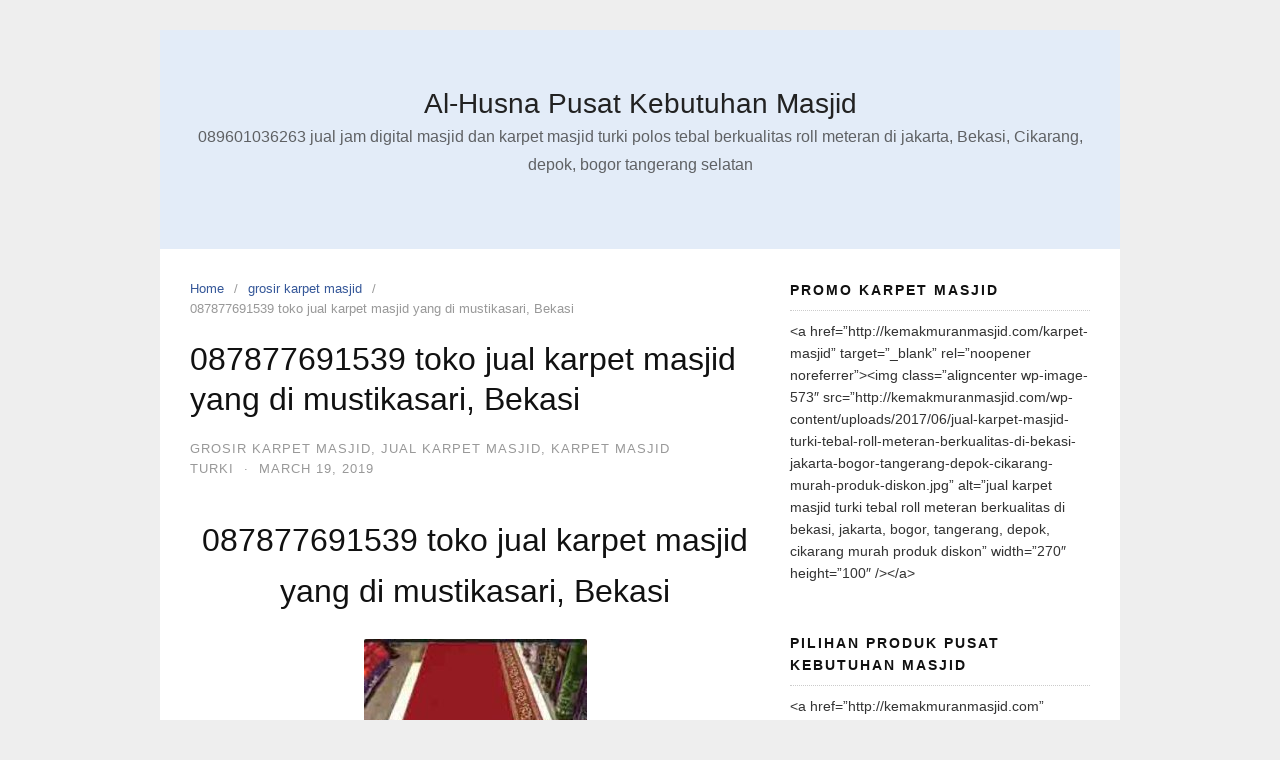

--- FILE ---
content_type: text/html; charset=UTF-8
request_url: https://anakmasjid.com/087877691539-toko-jual-karpet-masjid-yang-di-mustikasari-bekasi/
body_size: 11381
content:
<!DOCTYPE html>
<html lang="en-US">

<head>
  <meta charset="UTF-8">
  <meta name="viewport" content="width=device-width,initial-scale=1,minimum-scale=1.0">
  <title>087877691539 toko jual karpet masjid yang di mustikasari, Bekasi &#8211; Al-Husna Pusat Kebutuhan Masjid</title>
<meta name='robots' content='max-image-preview:large' />
	<style>img:is([sizes="auto" i], [sizes^="auto," i]) { contain-intrinsic-size: 3000px 1500px }</style>
	<meta name="robots" content="index,follow"/>
<meta property="og:type" content="website"/>
<meta property="og:site_name" content="Al-Husna Pusat Kebutuhan Masjid"/>
<meta property="og:url" content="https://anakmasjid.com/087877691539-toko-jual-karpet-masjid-yang-di-mustikasari-bekasi/"/>
<link rel="alternate" type="application/rss+xml" title="Al-Husna Pusat Kebutuhan Masjid &raquo; Feed" href="https://anakmasjid.com/feed/" />
<link rel="alternate" type="application/rss+xml" title="Al-Husna Pusat Kebutuhan Masjid &raquo; Comments Feed" href="https://anakmasjid.com/comments/feed/" />
<link rel="alternate" type="application/rss+xml" title="Al-Husna Pusat Kebutuhan Masjid &raquo; 087877691539 toko jual karpet masjid yang di mustikasari, Bekasi Comments Feed" href="https://anakmasjid.com/087877691539-toko-jual-karpet-masjid-yang-di-mustikasari-bekasi/feed/" />

<link rel='stylesheet' id='wp-block-library-css' href='https://anakmasjid.com/wp-includes/css/dist/block-library/style.min.css?ver=b94d7fbc99b7f65c4fbe4e0813937eda' type='text/css' media='all' />
<style id='classic-theme-styles-inline-css' type='text/css'>
/*! This file is auto-generated */
.wp-block-button__link{color:#fff;background-color:#32373c;border-radius:9999px;box-shadow:none;text-decoration:none;padding:calc(.667em + 2px) calc(1.333em + 2px);font-size:1.125em}.wp-block-file__button{background:#32373c;color:#fff;text-decoration:none}
</style>
<style id='global-styles-inline-css' type='text/css'>
:root{--wp--preset--aspect-ratio--square: 1;--wp--preset--aspect-ratio--4-3: 4/3;--wp--preset--aspect-ratio--3-4: 3/4;--wp--preset--aspect-ratio--3-2: 3/2;--wp--preset--aspect-ratio--2-3: 2/3;--wp--preset--aspect-ratio--16-9: 16/9;--wp--preset--aspect-ratio--9-16: 9/16;--wp--preset--color--black: #000000;--wp--preset--color--cyan-bluish-gray: #abb8c3;--wp--preset--color--white: #ffffff;--wp--preset--color--pale-pink: #f78da7;--wp--preset--color--vivid-red: #cf2e2e;--wp--preset--color--luminous-vivid-orange: #ff6900;--wp--preset--color--luminous-vivid-amber: #fcb900;--wp--preset--color--light-green-cyan: #7bdcb5;--wp--preset--color--vivid-green-cyan: #00d084;--wp--preset--color--pale-cyan-blue: #8ed1fc;--wp--preset--color--vivid-cyan-blue: #0693e3;--wp--preset--color--vivid-purple: #9b51e0;--wp--preset--gradient--vivid-cyan-blue-to-vivid-purple: linear-gradient(135deg,rgba(6,147,227,1) 0%,rgb(155,81,224) 100%);--wp--preset--gradient--light-green-cyan-to-vivid-green-cyan: linear-gradient(135deg,rgb(122,220,180) 0%,rgb(0,208,130) 100%);--wp--preset--gradient--luminous-vivid-amber-to-luminous-vivid-orange: linear-gradient(135deg,rgba(252,185,0,1) 0%,rgba(255,105,0,1) 100%);--wp--preset--gradient--luminous-vivid-orange-to-vivid-red: linear-gradient(135deg,rgba(255,105,0,1) 0%,rgb(207,46,46) 100%);--wp--preset--gradient--very-light-gray-to-cyan-bluish-gray: linear-gradient(135deg,rgb(238,238,238) 0%,rgb(169,184,195) 100%);--wp--preset--gradient--cool-to-warm-spectrum: linear-gradient(135deg,rgb(74,234,220) 0%,rgb(151,120,209) 20%,rgb(207,42,186) 40%,rgb(238,44,130) 60%,rgb(251,105,98) 80%,rgb(254,248,76) 100%);--wp--preset--gradient--blush-light-purple: linear-gradient(135deg,rgb(255,206,236) 0%,rgb(152,150,240) 100%);--wp--preset--gradient--blush-bordeaux: linear-gradient(135deg,rgb(254,205,165) 0%,rgb(254,45,45) 50%,rgb(107,0,62) 100%);--wp--preset--gradient--luminous-dusk: linear-gradient(135deg,rgb(255,203,112) 0%,rgb(199,81,192) 50%,rgb(65,88,208) 100%);--wp--preset--gradient--pale-ocean: linear-gradient(135deg,rgb(255,245,203) 0%,rgb(182,227,212) 50%,rgb(51,167,181) 100%);--wp--preset--gradient--electric-grass: linear-gradient(135deg,rgb(202,248,128) 0%,rgb(113,206,126) 100%);--wp--preset--gradient--midnight: linear-gradient(135deg,rgb(2,3,129) 0%,rgb(40,116,252) 100%);--wp--preset--font-size--small: 13px;--wp--preset--font-size--medium: 20px;--wp--preset--font-size--large: 36px;--wp--preset--font-size--x-large: 42px;--wp--preset--spacing--20: 0.44rem;--wp--preset--spacing--30: 0.67rem;--wp--preset--spacing--40: 1rem;--wp--preset--spacing--50: 1.5rem;--wp--preset--spacing--60: 2.25rem;--wp--preset--spacing--70: 3.38rem;--wp--preset--spacing--80: 5.06rem;--wp--preset--shadow--natural: 6px 6px 9px rgba(0, 0, 0, 0.2);--wp--preset--shadow--deep: 12px 12px 50px rgba(0, 0, 0, 0.4);--wp--preset--shadow--sharp: 6px 6px 0px rgba(0, 0, 0, 0.2);--wp--preset--shadow--outlined: 6px 6px 0px -3px rgba(255, 255, 255, 1), 6px 6px rgba(0, 0, 0, 1);--wp--preset--shadow--crisp: 6px 6px 0px rgba(0, 0, 0, 1);}:where(.is-layout-flex){gap: 0.5em;}:where(.is-layout-grid){gap: 0.5em;}body .is-layout-flex{display: flex;}.is-layout-flex{flex-wrap: wrap;align-items: center;}.is-layout-flex > :is(*, div){margin: 0;}body .is-layout-grid{display: grid;}.is-layout-grid > :is(*, div){margin: 0;}:where(.wp-block-columns.is-layout-flex){gap: 2em;}:where(.wp-block-columns.is-layout-grid){gap: 2em;}:where(.wp-block-post-template.is-layout-flex){gap: 1.25em;}:where(.wp-block-post-template.is-layout-grid){gap: 1.25em;}.has-black-color{color: var(--wp--preset--color--black) !important;}.has-cyan-bluish-gray-color{color: var(--wp--preset--color--cyan-bluish-gray) !important;}.has-white-color{color: var(--wp--preset--color--white) !important;}.has-pale-pink-color{color: var(--wp--preset--color--pale-pink) !important;}.has-vivid-red-color{color: var(--wp--preset--color--vivid-red) !important;}.has-luminous-vivid-orange-color{color: var(--wp--preset--color--luminous-vivid-orange) !important;}.has-luminous-vivid-amber-color{color: var(--wp--preset--color--luminous-vivid-amber) !important;}.has-light-green-cyan-color{color: var(--wp--preset--color--light-green-cyan) !important;}.has-vivid-green-cyan-color{color: var(--wp--preset--color--vivid-green-cyan) !important;}.has-pale-cyan-blue-color{color: var(--wp--preset--color--pale-cyan-blue) !important;}.has-vivid-cyan-blue-color{color: var(--wp--preset--color--vivid-cyan-blue) !important;}.has-vivid-purple-color{color: var(--wp--preset--color--vivid-purple) !important;}.has-black-background-color{background-color: var(--wp--preset--color--black) !important;}.has-cyan-bluish-gray-background-color{background-color: var(--wp--preset--color--cyan-bluish-gray) !important;}.has-white-background-color{background-color: var(--wp--preset--color--white) !important;}.has-pale-pink-background-color{background-color: var(--wp--preset--color--pale-pink) !important;}.has-vivid-red-background-color{background-color: var(--wp--preset--color--vivid-red) !important;}.has-luminous-vivid-orange-background-color{background-color: var(--wp--preset--color--luminous-vivid-orange) !important;}.has-luminous-vivid-amber-background-color{background-color: var(--wp--preset--color--luminous-vivid-amber) !important;}.has-light-green-cyan-background-color{background-color: var(--wp--preset--color--light-green-cyan) !important;}.has-vivid-green-cyan-background-color{background-color: var(--wp--preset--color--vivid-green-cyan) !important;}.has-pale-cyan-blue-background-color{background-color: var(--wp--preset--color--pale-cyan-blue) !important;}.has-vivid-cyan-blue-background-color{background-color: var(--wp--preset--color--vivid-cyan-blue) !important;}.has-vivid-purple-background-color{background-color: var(--wp--preset--color--vivid-purple) !important;}.has-black-border-color{border-color: var(--wp--preset--color--black) !important;}.has-cyan-bluish-gray-border-color{border-color: var(--wp--preset--color--cyan-bluish-gray) !important;}.has-white-border-color{border-color: var(--wp--preset--color--white) !important;}.has-pale-pink-border-color{border-color: var(--wp--preset--color--pale-pink) !important;}.has-vivid-red-border-color{border-color: var(--wp--preset--color--vivid-red) !important;}.has-luminous-vivid-orange-border-color{border-color: var(--wp--preset--color--luminous-vivid-orange) !important;}.has-luminous-vivid-amber-border-color{border-color: var(--wp--preset--color--luminous-vivid-amber) !important;}.has-light-green-cyan-border-color{border-color: var(--wp--preset--color--light-green-cyan) !important;}.has-vivid-green-cyan-border-color{border-color: var(--wp--preset--color--vivid-green-cyan) !important;}.has-pale-cyan-blue-border-color{border-color: var(--wp--preset--color--pale-cyan-blue) !important;}.has-vivid-cyan-blue-border-color{border-color: var(--wp--preset--color--vivid-cyan-blue) !important;}.has-vivid-purple-border-color{border-color: var(--wp--preset--color--vivid-purple) !important;}.has-vivid-cyan-blue-to-vivid-purple-gradient-background{background: var(--wp--preset--gradient--vivid-cyan-blue-to-vivid-purple) !important;}.has-light-green-cyan-to-vivid-green-cyan-gradient-background{background: var(--wp--preset--gradient--light-green-cyan-to-vivid-green-cyan) !important;}.has-luminous-vivid-amber-to-luminous-vivid-orange-gradient-background{background: var(--wp--preset--gradient--luminous-vivid-amber-to-luminous-vivid-orange) !important;}.has-luminous-vivid-orange-to-vivid-red-gradient-background{background: var(--wp--preset--gradient--luminous-vivid-orange-to-vivid-red) !important;}.has-very-light-gray-to-cyan-bluish-gray-gradient-background{background: var(--wp--preset--gradient--very-light-gray-to-cyan-bluish-gray) !important;}.has-cool-to-warm-spectrum-gradient-background{background: var(--wp--preset--gradient--cool-to-warm-spectrum) !important;}.has-blush-light-purple-gradient-background{background: var(--wp--preset--gradient--blush-light-purple) !important;}.has-blush-bordeaux-gradient-background{background: var(--wp--preset--gradient--blush-bordeaux) !important;}.has-luminous-dusk-gradient-background{background: var(--wp--preset--gradient--luminous-dusk) !important;}.has-pale-ocean-gradient-background{background: var(--wp--preset--gradient--pale-ocean) !important;}.has-electric-grass-gradient-background{background: var(--wp--preset--gradient--electric-grass) !important;}.has-midnight-gradient-background{background: var(--wp--preset--gradient--midnight) !important;}.has-small-font-size{font-size: var(--wp--preset--font-size--small) !important;}.has-medium-font-size{font-size: var(--wp--preset--font-size--medium) !important;}.has-large-font-size{font-size: var(--wp--preset--font-size--large) !important;}.has-x-large-font-size{font-size: var(--wp--preset--font-size--x-large) !important;}
:where(.wp-block-post-template.is-layout-flex){gap: 1.25em;}:where(.wp-block-post-template.is-layout-grid){gap: 1.25em;}
:where(.wp-block-columns.is-layout-flex){gap: 2em;}:where(.wp-block-columns.is-layout-grid){gap: 2em;}
:root :where(.wp-block-pullquote){font-size: 1.5em;line-height: 1.6;}
</style>
<link rel='stylesheet' id='wpa-css-css' href='https://anakmasjid.com/wp-content/plugins/honeypot/includes/css/wpa.css?ver=2.3.04' type='text/css' media='all' />
<link rel='stylesheet' id='landingpress-css' href='https://anakmasjid.com/wp-content/themes/landingpress-wp/style.css?ver=3.4.6' type='text/css' media='all' />
<script type="text/javascript" src="https://anakmasjid.com/wp-includes/js/jquery/jquery.min.js?ver=3.7.1" id="jquery-core-js"></script>
<script type="text/javascript" src="https://anakmasjid.com/wp-includes/js/jquery/jquery-migrate.min.js?ver=3.4.1" id="jquery-migrate-js"></script>
<link rel="canonical" href="https://anakmasjid.com/087877691539-toko-jual-karpet-masjid-yang-di-mustikasari-bekasi/" />
   <script type="text/javascript">
   var _gaq = _gaq || [];
   _gaq.push(['_setAccount', '']);
   _gaq.push(['_trackPageview']);
   (function() {
   var ga = document.createElement('script'); ga.type = 'text/javascript'; ga.async = true;
   ga.src = ('https:' == document.location.protocol ? 'https://ssl' : 'http://www') + '.google-analytics.com/ga.js';
   var s = document.getElementsByTagName('script')[0]; s.parentNode.insertBefore(ga, s);
   })();
   </script>
<!-- HFCM by 99 Robots - Snippet # 1: GTM ANAK MASJID HEADER CODE -->
<!-- Google Tag Manager -->
<script>(function(w,d,s,l,i){w[l]=w[l]||[];w[l].push({'gtm.start':
new Date().getTime(),event:'gtm.js'});var f=d.getElementsByTagName(s)[0],
j=d.createElement(s),dl=l!='dataLayer'?'&l='+l:'';j.async=true;j.src=
'https://www.googletagmanager.com/gtm.js?id='+i+dl;f.parentNode.insertBefore(j,f);
})(window,document,'script','dataLayer','GTM-WLK9RWTJ');</script>
<!-- End Google Tag Manager -->
<!-- /end HFCM by 99 Robots -->
<!-- HFCM by 99 Robots - Snippet # 2: Google Analytics HTML Code -->
<!-- Google tag (gtag.js) -->
<script async src="https://www.googletagmanager.com/gtag/js?id=G-D1GCCHB79G"></script>
<script>
  window.dataLayer = window.dataLayer || [];
  function gtag(){dataLayer.push(arguments);}
  gtag('js', new Date());

  gtag('config', 'G-D1GCCHB79G');
</script>
<!-- /end HFCM by 99 Robots -->
<meta name="generator" content="Elementor 3.32.5; features: additional_custom_breakpoints; settings: css_print_method-internal, google_font-enabled, font_display-swap">
			<style>
				.e-con.e-parent:nth-of-type(n+4):not(.e-lazyloaded):not(.e-no-lazyload),
				.e-con.e-parent:nth-of-type(n+4):not(.e-lazyloaded):not(.e-no-lazyload) * {
					background-image: none !important;
				}
				@media screen and (max-height: 1024px) {
					.e-con.e-parent:nth-of-type(n+3):not(.e-lazyloaded):not(.e-no-lazyload),
					.e-con.e-parent:nth-of-type(n+3):not(.e-lazyloaded):not(.e-no-lazyload) * {
						background-image: none !important;
					}
				}
				@media screen and (max-height: 640px) {
					.e-con.e-parent:nth-of-type(n+2):not(.e-lazyloaded):not(.e-no-lazyload),
					.e-con.e-parent:nth-of-type(n+2):not(.e-lazyloaded):not(.e-no-lazyload) * {
						background-image: none !important;
					}
				}
			</style>
			<!-- Call Now Button 1.5.5 (https://callnowbutton.com) [renderer:cloud, id:domain_26336f44_b03a_4d0f_9710_5165359ed152]-->
<script data-cnb-version="1.5.5" type="text/javascript" async="async" src="https://user.callnowbutton.com/domain_26336f44_b03a_4d0f_9710_5165359ed152.js"></script>
<style type="text/css">
svg { width: 1em; height: 1em; fill: currentColor; display: inline-block; vertical-align: middle; margin-top: -2px; }  /* Customizer Debug is ON */ 
</style>
<link rel="icon" href="https://anakmasjid.com/wp-content/uploads/2023/11/cropped-logo1-32x32.png" sizes="32x32" />
<link rel="icon" href="https://anakmasjid.com/wp-content/uploads/2023/11/cropped-logo1-192x192.png" sizes="192x192" />
<link rel="apple-touch-icon" href="https://anakmasjid.com/wp-content/uploads/2023/11/cropped-logo1-180x180.png" />
<meta name="msapplication-TileImage" content="https://anakmasjid.com/wp-content/uploads/2023/11/cropped-logo1-270x270.png" />
</head>

<body data-rsssl=1 class="wp-singular post-template-default single single-post postid-6039 single-format-standard wp-theme-landingpress-wp header-active footer-active elementor-default elementor-kit-14596">
  
<!-- Google Tag Manager (noscript) -->
<noscript><iframe src="https://www.googletagmanager.com/ns.html?id=GTM-WLK9RWTJ"
height="0" width="0" style="display:none;visibility:hidden"></iframe></noscript>
<!-- End Google Tag Manager (noscript) -->
    <a class="skip-link screen-reader-text" href="#content">Skip to content</a>
  <div class="site-canvas">
        <div id="page" class="site-container">  <header id="masthead" class="site-header">
	<div class="site-branding clearfix site-header-widget-active site-header-align-center site-header-image-inactive">
				<div class="container">
			<div class="site-title clearfix">
									<div class="site-title">
						<a class="header-text" href="https://anakmasjid.com/" rel="home">
							Al-Husna Pusat Kebutuhan Masjid						</a>
					</div>
					<p class="site-description">089601036263  jual jam digital masjid dan karpet masjid turki polos tebal berkualitas roll meteran di jakarta, Bekasi, Cikarang, depok, bogor tangerang selatan</p>
													<div class="header-widget">
											</div>
							</div>
		</div>
	</div>
	</header>
<div class="site-inner">
    <div id="content" class="site-content">
    <div class="container">
      <div id="primary" class="content-area">
  <main id="main" class="site-main">
    <nav class="breadcrumb clearfix"><ul><li><a href="https://anakmasjid.com">Home</a></li><li><a href="https://anakmasjid.com/category/grosir-karpet-masjid/">grosir karpet masjid</a></li><li>087877691539 toko jual karpet masjid yang di mustikasari, Bekasi</li></ul></nav>
<article id="post-6039" class="entry-post post-6039 post type-post status-publish format-standard category-grosir-karpet-masjid category-jual-karpet-masjid category-karpet-masjid-turki entry">
	<header class="entry-header">
		<h1 class="entry-title">087877691539 toko jual karpet masjid yang di mustikasari, Bekasi</h1><div class="entry-meta"><span class="cat-links"><a href="https://anakmasjid.com/category/grosir-karpet-masjid/" >grosir karpet masjid</a>, <a href="https://anakmasjid.com/category/jual-karpet-masjid/" >jual karpet masjid</a>, <a href="https://anakmasjid.com/category/karpet-masjid-turki/" >karpet masjid turki</a></span><span class="meta-sep">&middot;</span><span class="time-link"><time class="entry-date published updated" datetime="2019-03-19T09:59:04+00:00">March 19, 2019</time></span></div>	</header>
		<div class="entry-content">
		<h1 style="text-align: center;">087877691539 toko jual karpet masjid yang di mustikasari, Bekasi</h1>
<p><a href="https://anakmasjid.com"><img fetchpriority="high" decoding="async" class="size-medium wp-image-113 aligncenter" src="https://anakmasjid.com/wp-content/uploads/2019/01/Grosir-tempat-jual-karpet-masjid-di-Jakasetia-bekasi-timur-223x300.jpg" alt="  087877691539 toko jual karpet masjid yang di mustikasari, Bekasi" width="223" height="300" /></a></p>
<p style="text-align: justify;"><strong>087877691539 toko jual karpet masjid yang di mustikasari, Bekasi</strong> –  karpet merupakan salah satu kain yang biasanya di gunakan untuk  alas , karpet ini juga biasa di sebut dengan permadani atau ambal, karpet ini identik dengan timur tengah, dari mulai  jenis hingga corak.  Sudah banyak orang orang yang mengunakan karpet sebagai alas untuk di rumah rumah, di kantor bahkan kini sudah ada karpet yang bisa di pasangkan di rumah ibadah seperti masjid yang di sebut dengan karpet majsid, sajadah masjid ini memang di buat untuk di pasangkan di masjid, sehingga Karpet masjid ini  pun berbeda dengan jenis jenis karpet pda umumnya, alas masjid ini banyak di pakai oleh masjid masjid, karena memang Karpet musholla ini selain di gunakan untuk alas masjid juga sangat pas juka di manfaat untuk berbagai jenis kegiatan ibadah terutama ibadah sholat, karena memang sebenarnya sajadah musholla ini adalah sajaddah sholat masjid, karena di buat dengan disain memanjang dan menyatu sehingga alas masjid ini sering di sebut dengan sajadah masjid.</p>
<p style="text-align: justify;">Umumnya masjid masjid memasang sajadah musholla polos sebab memang sajadah masjid polos ini tidak memiliki corak  alas polos. Sebetulnya Karpet musholla polos ini tidak sepenuhnya polos, karena karpet masjid ini  memiliki corak di bagian line shaf atau bagian bawahnya, namun cora pada line shaf tersebut tidak mengganggu para jamaah terutama yang sedang melaksanakan ibadah sholat di atasnya, karena corak tersebut akan di pijak sehingga Karpet masjid tersebut nampak polos.</p>
<p style="text-align: justify;">Pemasangan karpet masjid polos ini juga sangat di anjurkan sebab memang ini merupakan sunnahtullah.. dimana pada masa rasulullah pernah pada aat itu rasul hendak melaksanakan ibadah  di rumah , namun ada kain bercorak yang mengganggu konsentersi rasul ketika melaksanakan sholat, kemudian rasul pun memerintahkan kepada salah satu istrinya untuk menyingkirkan kain bercorak tersebut agar rasulullah tetap berkonsentrasi alam ibadah nya, itulah sebab pemilihan alas ibadah  yang polos atau tidak bermotif sangat di anjurkan, selain itu juga sajadah masjid polos ini akan memberikan kesan  luas pada masjid, dimana dengan tidak adanya corak membuat masjid menjadi terlihat luas dan rapih.</p>
<p style="text-align: justify;">Berbicara soal alas musholla, sajadah masjid polos inimemiliki berbagai jenis dan juga ukuran yang bisa di sesuaikan dengan kebutuhan masjid, dalam pemasangan alas musholla polos ini juga biasanya di pasangkan oleh tenaga ahli, biasanya para penjual karpet selain menjual karpet juga menyediakan jasa pasang karpet, sebab memang pemasangan karpet ini tidak bisa di kerjakan oleh yang belum ahlinya, dengan di pasangkan sajadah musholla p[olos oleh tenaga ahli, sehingga kapret majsid polos yang di pasang di masjid pun menjadi rapih dan sesuai dengan kebutuhan masjid , terlebih lagi jika kiblat yang terdapat di amsjid tersebut miring, maka butuh cara khusus untuk memasangkan alas musholla tersebut sesuai dengan tempatnya.</p>
<p style="text-align: justify;">alas masjid polos ini juga mudah untuk di rapihkan dan di bersihkan sehoingga tak heran jika banyak masjid masjid yang memasangkan karpet masjid polos di masjid masjid mereka.</p>
<p style="text-align: justify;">Dengan banyaknya permintaan, membuat Karpet musholla polos ini juga selalu reddy karena banyak produsen karpet yang tertarik untuk memproduksi sajadah musholla polos ini.</p>
<p style="text-align: justify;">
<p style="text-align: justify;">
<p style="text-align: justify;">
<h2 style="text-align: justify;">jual Karpet masjid  polos yang banyak di gunakan untuk alas ibadah ibadah</h2>
<p style="text-align: justify;">
<p style="text-align: justify;">Banyak masjid masjid yang mengunakan alas musholla polos di <strong>087877691539 toko jual karpet masjid yang di mustikasari, Bekasi</strong> karena memang alas masjid polos ini tidak akan membuat konsentrasi kita menjadi terganggu karena selain alas untuk masjid Karpet masjid polos di <em>087877691539 toko jual karpet masjid yang di mustikasari, Bekasi</em> ini juga bisa di gunakan untuk  alas untuk ibadah  , karna memang fungsi utama dari Karpet masjid polos di <strong>087877691539 toko jual karpet masjid yang di mustikasari, Bekasi</strong>  ini adalah di pakai sebgai alas untuk ibadah  , dengan di pasangkannya Karpet masjid polos di masjid masjid atau rumah ibadah, sangat memudahkan bagi para jamaah yang hendak melakukan ibadah karena dengan di pasangkannya karpet masjid polos di masjid masjid membuat para jamaah tidak perlu lagi membawa sajaddah dari rumah. Selain itu juga Karpet masjid polos di <strong>087877691539 toko jual karpet masjid yang di mustikasari, Bekasi</strong> ini sudah di lengkap[I dengan garis shaf sehingga ini akan dangat membantu bagi jamaah yang hendak melakukan ibadah ibadah  di masjid, dengan adanya garis shaf ini para jamaah bisa dengan mudah merapihkan shaf mereka, seperti yang sudah kita ketahui bahwa shaf merupakn hal yang paling penting dalam sholat  berjamaah, dimana lurus dan rapatnya shaf merupakan syarat sempurnanya sholat  berjamaah, sehingga dengan adanya garis shaf pada alas masjid polos di <strong>087877691539 toko jual karpet masjid yang di mustikasari, Bekasi</strong>  ini akan mempermudah para jamaah untuk merapatkan, meluruskan dan merapihkan sah mereka sehingga ibadah  jamaahpun bisa di lakukan secara sempurna, ini juga mempermudah imam, sebab imam ibadah  juga bertugas untuk mengatur para jamaah termasuk dalam urusan shaf. Karpet musholla polos ini juga di buat menyambung sehingga Karpet musholla polos di <strong>087877691539 toko jual karpet masjid yang di mustikasari, Bekasi</strong> ini pada saat di gunakan tidak mudah bergeser sehingga alas musholla polos ini memang pas jika di manfaat untuk  alas ibadah.  disain menyambung ini juga akan memberikan kesan rapaih pada masjid, sehingga pemasangan karpet di masjid polos di <strong>087877691539 toko jual karpet masjid yang di mustikasari, Bekasi</strong> ini memberikan banyak manfaat bagi masjid, sajadah masjid ini juga mudah dalam hal peraatannya cukup dengan di bersihkan debu debunya menggunakan vaccum cleaner sehingga tidak akan merepotkan pengurus masjid atau marbot masjid, maka tak heran jika masjid masjid banyak yang menggunakan Karpet musholla polos untuk  alas masjid.</p>
<p style="text-align: justify;">
<h3 style="text-align: justify;">alas masjid murah dan berkualitas.</h3>
<p style="text-align: justify;">
<p style="text-align: justify;">Jika anda ingin membeli Karpet musholla polos di <strong>087877691539 toko jual karpet masjid yang di mustikasari, Bekasi</strong>  yang murah dan berkualitas, maka anda tidak perlu lagi bingung , karena kami disini menjual sajadah musholla polos yang murah dan berkualitas anda juga bisa menyesuaikan  sesuai dengan kebutuhan masjid anda, selain itu juga kami menjual sajadah musholla polos di <u>087877691539 toko jual karpet masjid yang di mustikasari, Bekasi</u> dengan berbagai jenis dan juga ukuran yang bisa di sesuaikan dengan kebutuhan masjid di antaranya adalah, kami menjual alas musholla turki, karpet amsjid polos, Karpet musholla custom, sajadah musholla lokal dan jenis lainnya, kami menyediakan layanan pesan antar dimana kami siap untuk mengantarkan barang pesanan anda ke berbagai wilayah yang ada di indonesia seperti karawang,Bekasi, cikarang, cibitung, tambun, jakarta, depok, bogor, tangerang selatan, poncok indah, kebanyoran baru, cempaka mas, kemayoran, tanjung priuk, gambir, senen, tanah abang, jatinegara, pekayon, cibinong, cengkareng, cianjur,cikunir, cikini,manggarai, glodok, kota, fatmawati, pasar minggu, pancoran, monas, pondok pinang, pondok aren, duren jaya, duren sawit, utara, selatan, barat, pusat, timur dan kota kota lainnya yang ada di indonesia, untuk membeli Karpet masjidgu akan di tempat kami silahkan hubungi kami terimakasih wassalam.</p>
<p style="text-align: justify;">
<p style="text-align: justify;">
<p style="text-align: justify;">Referensi</p>
<p style="text-align: justify;">
<p style="text-align: justify;"><a href="http://www.kemakmuranmasjid.com">www.kemakmuranmasjid.com</a></p>
<p style="text-align: justify;"><a href="http://www.wikipwdia.org">www.wikipwdia.org</a></p>
<p style="text-align: justify;"><a href="https://anakmasjid.com">https://anakmasjid.com</a></p>
<p style="text-align: justify;">
	</div>
	<div class="share-social"><span class="share-label">Share this <svg xmlns="http://www.w3.org/2000/svg" viewBox="0 0 448 512"><path d="M313.941 216H12c-6.627 0-12 5.373-12 12v56c0 6.627 5.373 12 12 12h301.941v46.059c0 21.382 25.851 32.09 40.971 16.971l86.059-86.059c9.373-9.373 9.373-24.569 0-33.941l-86.059-86.059c-15.119-15.119-40.971-4.411-40.971 16.971V216z"/></svg></span><a class="share-link share-facebook" rel="nofollow" target="_blank" href="https://www.facebook.com/sharer/sharer.php?u=https://anakmasjid.com/087877691539-toko-jual-karpet-masjid-yang-di-mustikasari-bekasi/"><svg xmlns="http://www.w3.org/2000/svg" viewBox="0 0 512 512"><path d="M504 256C504 119 393 8 256 8S8 119 8 256c0 123.78 90.69 226.38 209.25 245V327.69h-63V256h63v-54.64c0-62.15 37-96.48 93.67-96.48 27.14 0 55.52 4.84 55.52 4.84v61h-31.28c-30.8 0-40.41 19.12-40.41 38.73V256h68.78l-11 71.69h-57.78V501C413.31 482.38 504 379.78 504 256z"/></svg> Facebook</a><a class="share-link share-twitter" rel="nofollow" target="_blank" href="https://twitter.com/intent/tweet?text=087877691539+toko+jual+karpet+masjid+yang+di+mustikasari%2C+Bekasi&amp;url=https://anakmasjid.com/087877691539-toko-jual-karpet-masjid-yang-di-mustikasari-bekasi/&amp;via=Al-Husna+Pusat+Kebutuhan+Masjid"><svg xmlns="http://www.w3.org/2000/svg" viewBox="0 0 512 512"><path d="M459.37 151.716c.325 4.548.325 9.097.325 13.645 0 138.72-105.583 298.558-298.558 298.558-59.452 0-114.68-17.219-161.137-47.106 8.447.974 16.568 1.299 25.34 1.299 49.055 0 94.213-16.568 130.274-44.832-46.132-.975-84.792-31.188-98.112-72.772 6.498.974 12.995 1.624 19.818 1.624 9.421 0 18.843-1.3 27.614-3.573-48.081-9.747-84.143-51.98-84.143-102.985v-1.299c13.969 7.797 30.214 12.67 47.431 13.319-28.264-18.843-46.781-51.005-46.781-87.391 0-19.492 5.197-37.36 14.294-52.954 51.655 63.675 129.3 105.258 216.365 109.807-1.624-7.797-2.599-15.918-2.599-24.04 0-57.828 46.782-104.934 104.934-104.934 30.213 0 57.502 12.67 76.67 33.137 23.715-4.548 46.456-13.32 66.599-25.34-7.798 24.366-24.366 44.833-46.132 57.827 21.117-2.273 41.584-8.122 60.426-16.243-14.292 20.791-32.161 39.308-52.628 54.253z"/></svg> Twitter</a><a class="share-link share-whatsapp" rel="nofollow" target="_blank" href="https://api.whatsapp.com/send?text=087877691539%20toko%20jual%20karpet%20masjid%20yang%20di%20mustikasari%2C%20Bekasi%20https%3A%2F%2Fanakmasjid.com%2F087877691539-toko-jual-karpet-masjid-yang-di-mustikasari-bekasi%2F"><svg xmlns="http://www.w3.org/2000/svg" viewBox="0 0 448 512"><path d="M380.9 97.1C339 55.1 283.2 32 223.9 32c-122.4 0-222 99.6-222 222 0 39.1 10.2 77.3 29.6 111L0 480l117.7-30.9c32.4 17.7 68.9 27 106.1 27h.1c122.3 0 224.1-99.6 224.1-222 0-59.3-25.2-115-67.1-157zm-157 341.6c-33.2 0-65.7-8.9-94-25.7l-6.7-4-69.8 18.3L72 359.2l-4.4-7c-18.5-29.4-28.2-63.3-28.2-98.2 0-101.7 82.8-184.5 184.6-184.5 49.3 0 95.6 19.2 130.4 54.1 34.8 34.9 56.2 81.2 56.1 130.5 0 101.8-84.9 184.6-186.6 184.6zm101.2-138.2c-5.5-2.8-32.8-16.2-37.9-18-5.1-1.9-8.8-2.8-12.5 2.8-3.7 5.6-14.3 18-17.6 21.8-3.2 3.7-6.5 4.2-12 1.4-32.6-16.3-54-29.1-75.5-66-5.7-9.8 5.7-9.1 16.3-30.3 1.8-3.7.9-6.9-.5-9.7-1.4-2.8-12.5-30.1-17.1-41.2-4.5-10.8-9.1-9.3-12.5-9.5-3.2-.2-6.9-.2-10.6-.2-3.7 0-9.7 1.4-14.8 6.9-5.1 5.6-19.4 19-19.4 46.3 0 27.3 19.9 53.7 22.6 57.4 2.8 3.7 39.1 59.7 94.8 83.8 35.2 15.2 49 16.5 66.6 13.9 10.7-1.6 32.8-13.4 37.4-26.4 4.6-13 4.6-24.1 3.2-26.4-1.3-2.5-5-3.9-10.5-6.6z"/></svg> WhatsApp</a></div></article>
  <div class="related-posts">
    <h3>Related Posts</h3>
    <ul class="clearfix">
              <li class="blog-layout-gallery-2cols">
          <div class="blog-section-image">
                      </div>
          <div class="blog-section-content">
            <h4><a href="https://anakmasjid.com/087877691539-produsen-karpet-masjid-online-di-muarabakti-babelan-kabupaten-bekasi/" rel="bookmark">087877691539 produsen karpet masjid online di muarabakti, Babelan kabupaten bekasi</a></h4>            <p>087877691539 produsen karpet masjid online di muarabakti, Babelan kabupaten bekasi 087877691539 produsen karpet masjid online di muarabakti, Babelan kabupaten bekasi –  karpet merupakan salah satu kain yang biasanya di pakai sebagai  alas , karpet ini juga biasa di sebut dengan permadani atau ambal, karpet ini identik dengan timur tengah, dari mulai  jenis hingga corak.  Sudah &hellip;</p>
          </div>
        </li>
              <li class="blog-layout-gallery-2cols">
          <div class="blog-section-image">
                      </div>
          <div class="blog-section-content">
            <h4><a href="https://anakmasjid.com/087877691539-beli-online-karpet-masjid-bagus-di-tanjungbaru-cikarang-timur-kabupaten-bekasi/" rel="bookmark">087877691539 beli online karpet masjid bagus di Tanjungbaru, cikarang Timur kabupaten bekasi</a></h4>            <p>087877691539 beli online karpet masjid bagus di Tanjungbaru, cikarang Timur kabupaten bekasi 087877691539 beli online karpet masjid bagus di Tanjungbaru, cikarang Timur kabupaten bekasi –  karpet merupakan salah satu kain yang biasanya di gunakan untuk  alas , karpet ini juga biasa di sebut dengan permadani atau ambal, karpet ini identik dengan timur tengah, dari mulai  &hellip;</p>
          </div>
        </li>
              <li class="blog-layout-gallery-2cols">
          <div class="blog-section-image">
                      </div>
          <div class="blog-section-content">
            <h4><a href="https://anakmasjid.com/087877691539-beli-online-karpet-masjid-yang-di-telaga-asih-cikarang-barat-kabupaten-bekasi/" rel="bookmark">087877691539 beli online karpet masjid yang di telaga asih, cikarang barat kabupaten bekasi</a></h4>            <p>087877691539 beli online karpet masjid yang di telaga asih, cikarang barat kabupaten bekasi 087877691539 beli online karpet masjid yang di telaga asih, cikarang barat kabupaten bekasi –  karpet merupakan salah satu kain yang biasanya di manfaat untuk  alas , karpet ini juga biasa di sebut dengan permadani atau ambal, karpet ini identik dengan timur tengah, &hellip;</p>
          </div>
        </li>
              <li class="blog-layout-gallery-2cols">
          <div class="blog-section-image">
                      </div>
          <div class="blog-section-content">
            <h4><a href="https://anakmasjid.com/087877691539-spesialis-karpet-masjid-terdekat-di-jakamulya-bekasi/" rel="bookmark">087877691539 spesialis karpet masjid terdekat di jakamulya, Bekasi</a></h4>            <p>087877691539 spesialis karpet masjid terdekat di jakamulya, Bekasi 087877691539 spesialis karpet masjid terdekat di jakamulya, Bekasi –  karpet merupakan salah satu kain yang biasanya di pakai untuk  alas , karpet ini juga biasa di sebut dengan permadani atau ambal, karpet ini identik dengan timur tengah, dari mulai  jenis hingga corak.  Sudah banyak orang orang yang &hellip;</p>
          </div>
        </li>
              <li class="blog-layout-gallery-2cols">
          <div class="blog-section-image">
                      </div>
          <div class="blog-section-content">
            <h4><a href="https://anakmasjid.com/087877691539-cari-karpet-masjid-termurah-di-jayamukti-cikarang-pusat-kabupaten-bekasi/" rel="bookmark">087877691539 cari karpet masjid termurah di jayamukti, cikarang Pusat kabupaten bekasi</a></h4>            <p>087877691539 cari karpet masjid termurah di jayamukti, cikarang Pusat kabupaten bekasi 087877691539 cari karpet masjid termurah di jayamukti, cikarang Pusat kabupaten bekasi –  karpet merupakan salah satu kain yang biasanya di manfaat untuk  alas , karpet ini juga biasa di sebut dengan permadani atau ambal, karpet ini identik dengan timur tengah, dari mulai  jenis hingga &hellip;</p>
          </div>
        </li>
          </ul>
  </div>

<div id="comments" class="comments-area">
	
		<div id="respond" class="comment-respond">
		<h3 id="reply-title" class="comment-reply-title">Leave a Reply <small><a rel="nofollow" id="cancel-comment-reply-link" href="/087877691539-toko-jual-karpet-masjid-yang-di-mustikasari-bekasi/#respond" style="display:none;">Cancel reply</a></small></h3><form action="https://anakmasjid.com/wp-comments-post.php" method="post" id="commentform" class="comment-form"><p class="comment-notes"><span id="email-notes">Your email address will not be published.</span> Required fields are marked <span class="required">*</span></p><p class="comment-form-comment"><label for="comment">Your Comment</label> <textarea placeholder="Your Comment" id="comment" name="comment" cols="45" rows="8" maxlength="65525" aria-required="true" required="required"></textarea></p><p class="comment-form-author"><label for="author">Your Name <span class="required">*</span></label> <input placeholder="Your Name *" id="author" name="author" type="text" value="" size="30" maxlength="245" aria-required='true' required='required' /></p>
<p class="comment-form-email"><label for="email">Your Email <span class="required">*</span></label> <input placeholder="Your Email *" id="email" name="email" type="email" value="" size="30" maxlength="100" aria-describedby="email-notes" aria-required='true' required='required' /></p>
<p class="comment-form-url"><label for="url">Your Website</label> <input placeholder="Your Website" id="url" name="url" type="url" value="" size="30" maxlength="200" /></p>
<p class="form-submit"><input name="submit" type="submit" id="submit" class="submit" value="Post Comment" /> <input type='hidden' name='comment_post_ID' value='6039' id='comment_post_ID' />
<input type='hidden' name='comment_parent' id='comment_parent' value='0' />
</p></form>	</div><!-- #respond -->
	</div>
  </main>
</div>
<div id="secondary" class="widget-area">
  <div class="site-sidebar">
    <aside id="text-2" class="widget widget_text"><h3 class="widget-title">Promo Karpet Masjid</h3>			<div class="textwidget"><p>&lt;a href=&#8221;http://kemakmuranmasjid.com/karpet-masjid&#8221; target=&#8221;_blank&#8221; rel=&#8221;noopener noreferrer&#8221;&gt;&lt;img class=&#8221;aligncenter wp-image-573&#8243; src=&#8221;http://kemakmuranmasjid.com/wp-content/uploads/2017/06/jual-karpet-masjid-turki-tebal-roll-meteran-berkualitas-di-bekasi-jakarta-bogor-tangerang-depok-cikarang-murah-produk-diskon.jpg&#8221; alt=&#8221;jual karpet masjid turki tebal roll meteran berkualitas di bekasi, jakarta, bogor, tangerang, depok, cikarang murah produk diskon&#8221; width=&#8221;270&#8243; height=&#8221;100&#8243; /&gt;&lt;/a&gt;</p>
</div>
		</aside><aside id="text-3" class="widget widget_text"><h3 class="widget-title">Pilihan Produk Pusat Kebutuhan Masjid</h3>			<div class="textwidget"><p>&lt;a href=&#8221;http://kemakmuranmasjid.com&#8221; target=&#8221;_blank&#8221; rel=&#8221;noopener noreferrer&#8221;&gt;&lt;img class=&#8221;aligncenter wp-image-575&#8243; src=&#8221;http://kemakmuranmasjid.com/wp-content/uploads/2017/06/jual-karpet-masjid-turki-tebal-roll-meteran-berkualitas-di-bekasi-jakarta-bogor-tangerang-depok-cikarang-murah-produk-diskon-1.png&#8221; alt=&#8221;jual karpet masjid turki tebal roll meteran berkualitas di bekasi, jakarta, bogor, tangerang, depok, cikarang murah produk diskon&#8221; width=&#8221;270&#8243; height=&#8221;108&#8243; /&gt;&lt;/a&gt;</p>
</div>
		</aside>
		<aside id="recent-posts-3" class="widget widget_recent_entries">
		<h3 class="widget-title">Recent Posts</h3>
		<ul>
											<li>
					<a href="https://anakmasjid.com/087877691539-grosir-karpet-masjid-online-di-tarumajaya-kabupaten-bekasi/">087877691539 grosir karpet masjid online di tarumajaya, Kabupaten Bekasi</a>
									</li>
											<li>
					<a href="https://anakmasjid.com/087877691539-produk-karpet-masjid-bagus-di-jaticempaka-bekasi/">087877691539 produk karpet masjid bagus di jaticempaka, Bekasi</a>
									</li>
											<li>
					<a href="https://anakmasjid.com/087877691539-rekomendasi-karpet-masjid-terbaik-di-mekarwangi-cikarang-barat-kabupaten-bekasi/">087877691539 rekomendasi karpet masjid terbaik di mekarwangi, cikarang barat kabupaten bekasi</a>
									</li>
											<li>
					<a href="https://anakmasjid.com/087877691539-toko-online-karpet-masjid-bagus-di-jatikramat-bekasi/">087877691539 toko online karpet masjid bagus di jatikramat, Bekasi</a>
									</li>
											<li>
					<a href="https://anakmasjid.com/087877691539-tempat-jual-karpet-masjid-terbagus-di-cabangbungin-kabupaten-bekasi/">087877691539 tempat jual karpet masjid terbagus di cabangbungin, Kabupaten Bekasi</a>
									</li>
					</ul>

		</aside><aside id="nav_menu-2" class="widget widget_nav_menu"><h3 class="widget-title">BACA JUGA</h3><div class="menu-menu-utama-container"><ul id="menu-menu-utama" class="menu"><li id="menu-item-7117" class="menu-item menu-item-type-post_type menu-item-object-page menu-item-home menu-item-7117"><a href="https://anakmasjid.com/">Home</a></li>
<li id="menu-item-7114" class="menu-item menu-item-type-post_type menu-item-object-page menu-item-7114"><a href="https://anakmasjid.com/tentang-kami/">Tentang Kami</a></li>
<li id="menu-item-7166" class="menu-item menu-item-type-custom menu-item-object-custom menu-item-has-children menu-item-7166"><a href="#">Produk</a>
<ul class="sub-menu">
	<li id="menu-item-7116" class="menu-item menu-item-type-post_type menu-item-object-page menu-item-7116"><a href="https://anakmasjid.com/karpet-masjid-turki-lokal/">Karpet Masjid Turki &#038; Lokal</a></li>
	<li id="menu-item-7109" class="menu-item menu-item-type-post_type menu-item-object-page menu-item-7109"><a href="https://anakmasjid.com/parfum-karpet/">Parfum Karpet</a></li>
	<li id="menu-item-7115" class="menu-item menu-item-type-post_type menu-item-object-page menu-item-7115"><a href="https://anakmasjid.com/jam-digital-masjid/">Jam Digital Masjid</a></li>
	<li id="menu-item-7110" class="menu-item menu-item-type-post_type menu-item-object-page menu-item-7110"><a href="https://anakmasjid.com/partisi-shaf-masjid/">Partisi Shaf Masjid</a></li>
	<li id="menu-item-7111" class="menu-item menu-item-type-post_type menu-item-object-page menu-item-7111"><a href="https://anakmasjid.com/al-mummayaz/">Al Mummayaz</a></li>
</ul>
</li>
<li id="menu-item-7112" class="menu-item menu-item-type-post_type menu-item-object-page menu-item-7112"><a href="https://anakmasjid.com/cara-pesan/">Cara Pesan</a></li>
<li id="menu-item-7113" class="menu-item menu-item-type-post_type menu-item-object-page menu-item-7113"><a href="https://anakmasjid.com/kontak-kami/">Kontak Kami</a></li>
</ul></div></aside><aside id="text-4" class="widget widget_text"><h3 class="widget-title">Kontak Kami</h3>			<div class="textwidget"><p>087877691539</p>
</div>
		</aside><aside id="text-5" class="widget widget_text"><h3 class="widget-title">Pusat Kebutuhan Masjid</h3>			<div class="textwidget"><p>&lt;!&#8211; Histats.com START (aync)&#8211;&gt;<br />
&lt;script type=&#8221;text/javascript&#8221;&gt;var _Hasync= _Hasync|| [];<br />
_Hasync.push([&#8216;Histats.start&#8217;, &#8216;1,3901843,4,0,0,0,00010000&#8217;]);<br />
_Hasync.push([&#8216;Histats.fasi&#8217;, &#8216;1&#8217;]);<br />
_Hasync.push([&#8216;Histats.track_hits&#8217;, &#8221;]);<br />
(function() {<br />
var hs = document.createElement(&#8216;script&#8217;); hs.type = &#8216;text/javascript&#8217;; hs.async = true;<br />
hs.src = (&#8216;//s10.histats.com/js15_as.js&#8217;);<br />
(document.getElementsByTagName(&#8216;head&#8217;)[0] || document.getElementsByTagName(&#8216;body&#8217;)[0]).appendChild(hs);<br />
})();&lt;/script&gt;<br />
&lt;noscript&gt;&lt;a href=&#8221;/&#8221; target=&#8221;_blank&#8221;&gt;&lt;img src=&#8221;//sstatic1.histats.com/0.gif?3901843&amp;101&#8243; alt=&#8221;simple hit counter&#8221; border=&#8221;0&#8243;&gt;&lt;/a&gt;&lt;/noscript&gt;<br />
&lt;!&#8211; Histats.com END &#8211;&gt;</p>
</div>
		</aside>  </div>
</div>
</div> <!-- .container -->
</div> <!-- .site-content -->
            <div id="footer-widgets" class="site-footer-widgets">
        <div class="container">
          <div class="footer-col">
            <aside id="text-6" class="footer-widget widget widget_text"><h3 class="widget-title">Kotak Kami</h3>			<div class="textwidget"><p>087877691539</p>
</div>
		</aside>          </div>
          <div class="footer-col">
            <aside id="text-7" class="footer-widget widget widget_text"><h3 class="widget-title">Alamat</h3>			<div class="textwidget"><p>Kantor Kami di griya syariah Blok A1 no 8 tambun bekasi</p>
</div>
		</aside>          </div>
          <div class="footer-col">
                      </div>
        </div>
      </div>
      </div> <!-- .site-inner -->

  <footer id="colophon" class="site-footer">
    <div class="container">
            <div class="site-info">
                  Copyright &copy; 2026 Al-Husna Pusat Kebutuhan Masjid              </div>
    </div>
  </footer>
</div> <!-- .site-container -->
</div> <!-- .site-canvas -->
<script type="speculationrules">
{"prefetch":[{"source":"document","where":{"and":[{"href_matches":"\/*"},{"not":{"href_matches":["\/wp-*.php","\/wp-admin\/*","\/wp-content\/uploads\/*","\/wp-content\/*","\/wp-content\/plugins\/*","\/wp-content\/themes\/landingpress-wp\/*","\/*\\?(.+)"]}},{"not":{"selector_matches":"a[rel~=\"nofollow\"]"}},{"not":{"selector_matches":".no-prefetch, .no-prefetch a"}}]},"eagerness":"conservative"}]}
</script>
<div id="back-to-top"><svg xmlns="http://www.w3.org/2000/svg" viewBox="0 0 320 512"><path d="M177 159.7l136 136c9.4 9.4 9.4 24.6 0 33.9l-22.6 22.6c-9.4 9.4-24.6 9.4-33.9 0L160 255.9l-96.4 96.4c-9.4 9.4-24.6 9.4-33.9 0L7 329.7c-9.4-9.4-9.4-24.6 0-33.9l136-136c9.4-9.5 24.6-9.5 34-.1z"/></svg></div>			<script>
				const lazyloadRunObserver = () => {
					const lazyloadBackgrounds = document.querySelectorAll( `.e-con.e-parent:not(.e-lazyloaded)` );
					const lazyloadBackgroundObserver = new IntersectionObserver( ( entries ) => {
						entries.forEach( ( entry ) => {
							if ( entry.isIntersecting ) {
								let lazyloadBackground = entry.target;
								if( lazyloadBackground ) {
									lazyloadBackground.classList.add( 'e-lazyloaded' );
								}
								lazyloadBackgroundObserver.unobserve( entry.target );
							}
						});
					}, { rootMargin: '200px 0px 200px 0px' } );
					lazyloadBackgrounds.forEach( ( lazyloadBackground ) => {
						lazyloadBackgroundObserver.observe( lazyloadBackground );
					} );
				};
				const events = [
					'DOMContentLoaded',
					'elementor/lazyload/observe',
				];
				events.forEach( ( event ) => {
					document.addEventListener( event, lazyloadRunObserver );
				} );
			</script>
			<script type="text/javascript" src="https://anakmasjid.com/wp-includes/js/comment-reply.min.js?ver=b94d7fbc99b7f65c4fbe4e0813937eda" id="comment-reply-js" async="async" data-wp-strategy="async"></script>
<script type="text/javascript" src="https://anakmasjid.com/wp-content/plugins/honeypot/includes/js/wpa.js?ver=2.3.04" id="wpascript-js"></script>
<script type="text/javascript" id="wpascript-js-after">
/* <![CDATA[ */
wpa_field_info = {"wpa_field_name":"xntucb4103","wpa_field_value":221348,"wpa_add_test":"no"}
/* ]]> */
</script>
<script type="text/javascript" src="https://anakmasjid.com/wp-content/themes/landingpress-wp/assets/js/script.min.js?ver=3.4.6" id="landingpress-js"></script>
</body>

</html>

<!-- Page cached by LiteSpeed Cache 7.6.2 on 2026-01-17 20:33:35 -->